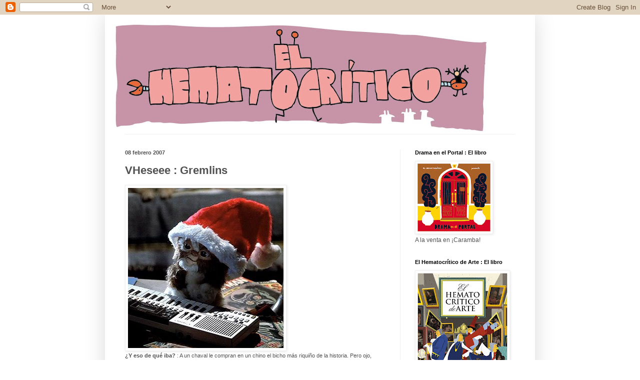

--- FILE ---
content_type: text/html; charset=UTF-8
request_url: http://elhematocritico.blogspot.com/2007/02/vheseee-gremlins.html
body_size: 12385
content:
<!DOCTYPE html>
<html class='v2' dir='ltr' xmlns='http://www.w3.org/1999/xhtml' xmlns:b='http://www.google.com/2005/gml/b' xmlns:data='http://www.google.com/2005/gml/data' xmlns:expr='http://www.google.com/2005/gml/expr'>
<head>
<link href='https://www.blogger.com/static/v1/widgets/335934321-css_bundle_v2.css' rel='stylesheet' type='text/css'/>
<meta content='IE=EmulateIE7' http-equiv='X-UA-Compatible'/>
<meta content='width=1100' name='viewport'/>
<meta content='text/html; charset=UTF-8' http-equiv='Content-Type'/>
<meta content='blogger' name='generator'/>
<link href='http://elhematocritico.blogspot.com/favicon.ico' rel='icon' type='image/x-icon'/>
<link href='http://elhematocritico.blogspot.com/2007/02/vheseee-gremlins.html' rel='canonical'/>
<link rel="alternate" type="application/atom+xml" title="El Hematocrítico - Atom" href="http://elhematocritico.blogspot.com/feeds/posts/default" />
<link rel="alternate" type="application/rss+xml" title="El Hematocrítico - RSS" href="http://elhematocritico.blogspot.com/feeds/posts/default?alt=rss" />
<link rel="service.post" type="application/atom+xml" title="El Hematocrítico - Atom" href="https://www.blogger.com/feeds/29885496/posts/default" />

<link rel="alternate" type="application/atom+xml" title="El Hematocrítico - Atom" href="http://elhematocritico.blogspot.com/feeds/117096609569010323/comments/default" />
<!--Can't find substitution for tag [blog.ieCssRetrofitLinks]-->
<link href='http://photos1.blogger.com/x/blogger/130/3195/320/831337/gremlins.jpg' rel='image_src'/>
<meta content='http://elhematocritico.blogspot.com/2007/02/vheseee-gremlins.html' property='og:url'/>
<meta content='VHeseee : Gremlins' property='og:title'/>
<meta content='¿Y eso de qué iba? : A un chaval le compran en un chino el bicho más riquiño de la historia. Pero ojo, porque tiene normas. No puede mojarlo...' property='og:description'/>
<meta content='https://lh3.googleusercontent.com/blogger_img_proxy/AEn0k_ty-p05mxnlOzFkMm1TfRQxFUMjlLu-HhK9RsyVvoiJz6vaZfBJiFWXaoZFzDRzS8Q9LRmKF5nUhJ36fEgqXhIolnnZGSGiATIsllF5LaJ1Th1ykFUR-mTbk6dsFuGuCXGk2LWpPmNs_g=w1200-h630-p-k-no-nu' property='og:image'/>
<title>El Hematocrítico: VHeseee : Gremlins</title>
<style id='page-skin-1' type='text/css'><!--
/*
-----------------------------------------------
Blogger Template Style
Name:     Simple
Designer: Blogger
URL:      www.blogger.com
----------------------------------------------- */
/* Content
----------------------------------------------- */
body {
font: normal normal 12px Arial, Tahoma, Helvetica, FreeSans, sans-serif;
color: #515151;
background: #ffffff none repeat scroll top left;
padding: 0 40px 40px 40px;
}
html body .region-inner {
min-width: 0;
max-width: 100%;
width: auto;
}
h2 {
font-size: 22px;
}
a:link {
text-decoration:none;
color: #cf2568;
}
a:visited {
text-decoration:none;
color: #909090;
}
a:hover {
text-decoration:underline;
color: #ff407b;
}
.body-fauxcolumn-outer .fauxcolumn-inner {
background: transparent url(http://www.blogblog.com/1kt/simple/body_gradient_tile_light.png) repeat scroll top left;
_background-image: none;
}
.body-fauxcolumn-outer .cap-top {
position: absolute;
z-index: 1;
height: 400px;
width: 100%;
}
.body-fauxcolumn-outer .cap-top .cap-left {
width: 100%;
background: transparent url(http://www.blogblog.com/1kt/simple/gradients_light.png) repeat-x scroll top left;
_background-image: none;
}
.content-outer {
-moz-box-shadow: 0 0 40px rgba(0, 0, 0, .15);
-webkit-box-shadow: 0 0 5px rgba(0, 0, 0, .15);
-goog-ms-box-shadow: 0 0 10px #333333;
box-shadow: 0 0 40px rgba(0, 0, 0, .15);
margin-bottom: 1px;
}
.content-inner {
padding: 10px 10px;
}
.content-inner {
background-color: #ffffff;
}
/* Header
----------------------------------------------- */
.header-outer {
background: transparent none repeat-x scroll 0 -400px;
_background-image: none;
}
.Header h1 {
font: normal normal 60px Arial, Tahoma, Helvetica, FreeSans, sans-serif;
color: #c9397e;
text-shadow: -1px -1px 1px rgba(0, 0, 0, .2);
}
.Header h1 a {
color: #c9397e;
}
.Header .description {
font-size: 140%;
color: #818181;
}
.header-inner .Header .titlewrapper {
padding: 22px 30px;
}
.header-inner .Header .descriptionwrapper {
padding: 0 30px;
}
/* Tabs
----------------------------------------------- */
.tabs-inner .section:first-child {
border-top: 1px solid #f0f0f0;
}
.tabs-inner .section:first-child ul {
margin-top: -1px;
border-top: 1px solid #f0f0f0;
border-left: 0 solid #f0f0f0;
border-right: 0 solid #f0f0f0;
}
.tabs-inner .widget ul {
background: #f7f7f7 url(http://www.blogblog.com/1kt/simple/gradients_light.png) repeat-x scroll 0 -800px;
_background-image: none;
border-bottom: 1px solid #f0f0f0;
margin-top: 0;
margin-left: -30px;
margin-right: -30px;
}
.tabs-inner .widget li a {
display: inline-block;
padding: .6em 1em;
font: normal normal 14px Arial, Tahoma, Helvetica, FreeSans, sans-serif;
color: #9f9f9f;
border-left: 1px solid #ffffff;
border-right: 1px solid #f0f0f0;
}
.tabs-inner .widget li:first-child a {
border-left: none;
}
.tabs-inner .widget li.selected a, .tabs-inner .widget li a:hover {
color: #000000;
background-color: #f0f0f0;
text-decoration: none;
}
/* Columns
----------------------------------------------- */
.main-outer {
border-top: 0 solid #f0f0f0;
}
.fauxcolumn-left-outer .fauxcolumn-inner {
border-right: 1px solid #f0f0f0;
}
.fauxcolumn-right-outer .fauxcolumn-inner {
border-left: 1px solid #f0f0f0;
}
/* Headings
----------------------------------------------- */
div.widget > h2,
div.widget h2.title {
margin: 0 0 1em 0;
font: normal bold 11px Arial, Tahoma, Helvetica, FreeSans, sans-serif;
color: #000000;
}
/* Widgets
----------------------------------------------- */
.widget .zippy {
color: #9f9f9f;
text-shadow: 2px 2px 1px rgba(0, 0, 0, .1);
}
.widget .popular-posts ul {
list-style: none;
}
/* Posts
----------------------------------------------- */
h2.date-header {
font: normal bold 11px Arial, Tahoma, Helvetica, FreeSans, sans-serif;
}
.date-header span {
background-color: transparent;
color: #515151;
padding: inherit;
letter-spacing: inherit;
margin: inherit;
}
.main-inner {
padding-top: 30px;
padding-bottom: 30px;
}
.main-inner .column-center-inner {
padding: 0 15px;
}
.main-inner .column-center-inner .section {
margin: 0 15px;
}
.post {
margin: 0 0 25px 0;
}
h3.post-title, .comments h4 {
font: normal bold 22px Arial, Tahoma, Helvetica, FreeSans, sans-serif;
margin: .75em 0 0;
}
.post-body {
font-size: 110%;
line-height: 1.4;
position: relative;
}
.post-body img, .post-body .tr-caption-container, .Profile img, .Image img,
.BlogList .item-thumbnail img {
padding: 2px;
background: #ffffff;
border: 1px solid #f0f0f0;
-moz-box-shadow: 1px 1px 5px rgba(0, 0, 0, .1);
-webkit-box-shadow: 1px 1px 5px rgba(0, 0, 0, .1);
box-shadow: 1px 1px 5px rgba(0, 0, 0, .1);
}
.post-body img, .post-body .tr-caption-container {
padding: 5px;
}
.post-body .tr-caption-container {
color: #515151;
}
.post-body .tr-caption-container img {
padding: 0;
background: transparent;
border: none;
-moz-box-shadow: 0 0 0 rgba(0, 0, 0, .1);
-webkit-box-shadow: 0 0 0 rgba(0, 0, 0, .1);
box-shadow: 0 0 0 rgba(0, 0, 0, .1);
}
.post-header {
margin: 0 0 1.5em;
line-height: 1.6;
font-size: 90%;
}
.post-footer {
margin: 20px -2px 0;
padding: 5px 10px;
color: #737373;
background-color: #fbfbfb;
border-bottom: 1px solid #f0f0f0;
line-height: 1.6;
font-size: 90%;
}
#comments .comment-author {
padding-top: 1.5em;
border-top: 1px solid #f0f0f0;
background-position: 0 1.5em;
}
#comments .comment-author:first-child {
padding-top: 0;
border-top: none;
}
.avatar-image-container {
margin: .2em 0 0;
}
#comments .avatar-image-container img {
border: 1px solid #f0f0f0;
}
/* Comments
----------------------------------------------- */
.comments .comments-content .icon.blog-author {
background-repeat: no-repeat;
background-image: url([data-uri]);
}
.comments .comments-content .loadmore a {
border-top: 1px solid #9f9f9f;
border-bottom: 1px solid #9f9f9f;
}
.comments .comment-thread.inline-thread {
background-color: #fbfbfb;
}
.comments .continue {
border-top: 2px solid #9f9f9f;
}
/* Accents
---------------------------------------------- */
.section-columns td.columns-cell {
border-left: 1px solid #f0f0f0;
}
.blog-pager {
background: transparent none no-repeat scroll top center;
}
.blog-pager-older-link, .home-link,
.blog-pager-newer-link {
background-color: #ffffff;
padding: 5px;
}
.footer-outer {
border-top: 0 dashed #bbbbbb;
}
/* Mobile
----------------------------------------------- */
body.mobile  {
background-size: auto;
}
.mobile .body-fauxcolumn-outer {
background: transparent none repeat scroll top left;
}
.mobile .body-fauxcolumn-outer .cap-top {
background-size: 100% auto;
}
.mobile .content-outer {
-webkit-box-shadow: 0 0 3px rgba(0, 0, 0, .15);
box-shadow: 0 0 3px rgba(0, 0, 0, .15);
}
.mobile .tabs-inner .widget ul {
margin-left: 0;
margin-right: 0;
}
.mobile .post {
margin: 0;
}
.mobile .main-inner .column-center-inner .section {
margin: 0;
}
.mobile .date-header span {
padding: 0.1em 10px;
margin: 0 -10px;
}
.mobile h3.post-title {
margin: 0;
}
.mobile .blog-pager {
background: transparent none no-repeat scroll top center;
}
.mobile .footer-outer {
border-top: none;
}
.mobile .main-inner, .mobile .footer-inner {
background-color: #ffffff;
}
.mobile-index-contents {
color: #515151;
}
.mobile-link-button {
background-color: #cf2568;
}
.mobile-link-button a:link, .mobile-link-button a:visited {
color: #ffffff;
}
.mobile .tabs-inner .section:first-child {
border-top: none;
}
.mobile .tabs-inner .PageList .widget-content {
background-color: #f0f0f0;
color: #000000;
border-top: 1px solid #f0f0f0;
border-bottom: 1px solid #f0f0f0;
}
.mobile .tabs-inner .PageList .widget-content .pagelist-arrow {
border-left: 1px solid #f0f0f0;
}

--></style>
<style id='template-skin-1' type='text/css'><!--
body {
min-width: 860px;
}
.content-outer, .content-fauxcolumn-outer, .region-inner {
min-width: 860px;
max-width: 860px;
_width: 860px;
}
.main-inner .columns {
padding-left: 0px;
padding-right: 260px;
}
.main-inner .fauxcolumn-center-outer {
left: 0px;
right: 260px;
/* IE6 does not respect left and right together */
_width: expression(this.parentNode.offsetWidth -
parseInt("0px") -
parseInt("260px") + 'px');
}
.main-inner .fauxcolumn-left-outer {
width: 0px;
}
.main-inner .fauxcolumn-right-outer {
width: 260px;
}
.main-inner .column-left-outer {
width: 0px;
right: 100%;
margin-left: -0px;
}
.main-inner .column-right-outer {
width: 260px;
margin-right: -260px;
}
#layout {
min-width: 0;
}
#layout .content-outer {
min-width: 0;
width: 800px;
}
#layout .region-inner {
min-width: 0;
width: auto;
}
--></style>
<link href='https://www.blogger.com/dyn-css/authorization.css?targetBlogID=29885496&amp;zx=ff354171-31da-47c5-93f2-b97bfd9b8ca7' media='none' onload='if(media!=&#39;all&#39;)media=&#39;all&#39;' rel='stylesheet'/><noscript><link href='https://www.blogger.com/dyn-css/authorization.css?targetBlogID=29885496&amp;zx=ff354171-31da-47c5-93f2-b97bfd9b8ca7' rel='stylesheet'/></noscript>
<meta name='google-adsense-platform-account' content='ca-host-pub-1556223355139109'/>
<meta name='google-adsense-platform-domain' content='blogspot.com'/>

</head>
<body class='loading variant-pale'>
<div class='navbar section' id='navbar'><div class='widget Navbar' data-version='1' id='Navbar1'><script type="text/javascript">
    function setAttributeOnload(object, attribute, val) {
      if(window.addEventListener) {
        window.addEventListener('load',
          function(){ object[attribute] = val; }, false);
      } else {
        window.attachEvent('onload', function(){ object[attribute] = val; });
      }
    }
  </script>
<div id="navbar-iframe-container"></div>
<script type="text/javascript" src="https://apis.google.com/js/platform.js"></script>
<script type="text/javascript">
      gapi.load("gapi.iframes:gapi.iframes.style.bubble", function() {
        if (gapi.iframes && gapi.iframes.getContext) {
          gapi.iframes.getContext().openChild({
              url: 'https://www.blogger.com/navbar/29885496?po\x3d117096609569010323\x26origin\x3dhttp://elhematocritico.blogspot.com',
              where: document.getElementById("navbar-iframe-container"),
              id: "navbar-iframe"
          });
        }
      });
    </script><script type="text/javascript">
(function() {
var script = document.createElement('script');
script.type = 'text/javascript';
script.src = '//pagead2.googlesyndication.com/pagead/js/google_top_exp.js';
var head = document.getElementsByTagName('head')[0];
if (head) {
head.appendChild(script);
}})();
</script>
</div></div>
<div class='body-fauxcolumns'>
<div class='fauxcolumn-outer body-fauxcolumn-outer'>
<div class='cap-top'>
<div class='cap-left'></div>
<div class='cap-right'></div>
</div>
<div class='fauxborder-left'>
<div class='fauxborder-right'></div>
<div class='fauxcolumn-inner'>
</div>
</div>
<div class='cap-bottom'>
<div class='cap-left'></div>
<div class='cap-right'></div>
</div>
</div>
</div>
<div class='content'>
<div class='content-fauxcolumns'>
<div class='fauxcolumn-outer content-fauxcolumn-outer'>
<div class='cap-top'>
<div class='cap-left'></div>
<div class='cap-right'></div>
</div>
<div class='fauxborder-left'>
<div class='fauxborder-right'></div>
<div class='fauxcolumn-inner'>
</div>
</div>
<div class='cap-bottom'>
<div class='cap-left'></div>
<div class='cap-right'></div>
</div>
</div>
</div>
<div class='content-outer'>
<div class='content-cap-top cap-top'>
<div class='cap-left'></div>
<div class='cap-right'></div>
</div>
<div class='fauxborder-left content-fauxborder-left'>
<div class='fauxborder-right content-fauxborder-right'></div>
<div class='content-inner'>
<header>
<div class='header-outer'>
<div class='header-cap-top cap-top'>
<div class='cap-left'></div>
<div class='cap-right'></div>
</div>
<div class='fauxborder-left header-fauxborder-left'>
<div class='fauxborder-right header-fauxborder-right'></div>
<div class='region-inner header-inner'>
<div class='header section' id='header'><div class='widget Header' data-version='1' id='Header1'>
<div id='header-inner'>
<a href='http://elhematocritico.blogspot.com/' style='display: block'>
<img alt='El Hematocrítico' height='228px; ' id='Header1_headerimg' src='https://blogger.googleusercontent.com/img/b/R29vZ2xl/AVvXsEhnOKNBJmXGkjRX_AlaG8HxTOxrHvrLPbntCuXSjrWDmKULRjSSLZsr6Gx-tCRaWPL-fie3Lar07kAUfxOVxglIceV4365nR7hinyeanCy63TxOk5gzYZo8loqC0HAIp2KfgUX6XA/s760/Ro_tulo+Hemato%25281%2529.jpg' style='display: block' width='760px; '/>
</a>
</div>
</div></div>
</div>
</div>
<div class='header-cap-bottom cap-bottom'>
<div class='cap-left'></div>
<div class='cap-right'></div>
</div>
</div>
</header>
<div class='tabs-outer'>
<div class='tabs-cap-top cap-top'>
<div class='cap-left'></div>
<div class='cap-right'></div>
</div>
<div class='fauxborder-left tabs-fauxborder-left'>
<div class='fauxborder-right tabs-fauxborder-right'></div>
<div class='region-inner tabs-inner'>
<div class='tabs no-items section' id='crosscol'></div>
<div class='tabs no-items section' id='crosscol-overflow'></div>
</div>
</div>
<div class='tabs-cap-bottom cap-bottom'>
<div class='cap-left'></div>
<div class='cap-right'></div>
</div>
</div>
<div class='main-outer'>
<div class='main-cap-top cap-top'>
<div class='cap-left'></div>
<div class='cap-right'></div>
</div>
<div class='fauxborder-left main-fauxborder-left'>
<div class='fauxborder-right main-fauxborder-right'></div>
<div class='region-inner main-inner'>
<div class='columns fauxcolumns'>
<div class='fauxcolumn-outer fauxcolumn-center-outer'>
<div class='cap-top'>
<div class='cap-left'></div>
<div class='cap-right'></div>
</div>
<div class='fauxborder-left'>
<div class='fauxborder-right'></div>
<div class='fauxcolumn-inner'>
</div>
</div>
<div class='cap-bottom'>
<div class='cap-left'></div>
<div class='cap-right'></div>
</div>
</div>
<div class='fauxcolumn-outer fauxcolumn-left-outer'>
<div class='cap-top'>
<div class='cap-left'></div>
<div class='cap-right'></div>
</div>
<div class='fauxborder-left'>
<div class='fauxborder-right'></div>
<div class='fauxcolumn-inner'>
</div>
</div>
<div class='cap-bottom'>
<div class='cap-left'></div>
<div class='cap-right'></div>
</div>
</div>
<div class='fauxcolumn-outer fauxcolumn-right-outer'>
<div class='cap-top'>
<div class='cap-left'></div>
<div class='cap-right'></div>
</div>
<div class='fauxborder-left'>
<div class='fauxborder-right'></div>
<div class='fauxcolumn-inner'>
</div>
</div>
<div class='cap-bottom'>
<div class='cap-left'></div>
<div class='cap-right'></div>
</div>
</div>
<!-- corrects IE6 width calculation -->
<div class='columns-inner'>
<div class='column-center-outer'>
<div class='column-center-inner'>
<div class='main section' id='main'><div class='widget Blog' data-version='1' id='Blog1'>
<div class='blog-posts hfeed'>

          <div class="date-outer">
        
<h2 class='date-header'><span>08 febrero 2007</span></h2>

          <div class="date-posts">
        
<div class='post-outer'>
<div class='post hentry'>
<a name='117096609569010323'></a>
<h3 class='post-title entry-title'>
VHeseee : Gremlins
</h3>
<div class='post-header'>
<div class='post-header-line-1'></div>
</div>
<div class='post-body entry-content' id='post-body-117096609569010323'>
<a href="http://photos1.blogger.com/x/blogger/130/3195/640/985100/gremlins.jpg"><img alt="" border="0" src="http://photos1.blogger.com/x/blogger/130/3195/320/831337/gremlins.jpg" style="DISPLAY: block; CURSOR: hand; TEXT-ALIGN: center" /></a><span style="font-size:85%;"><strong>&#191;Y eso de qué iba? </strong>: A un chaval le compran en un chino el bicho más riquiño de la historia. Pero ojo, porque tiene normas. No puede mojarlo, darle de comer después de la medianoche ni dejar que le de la luz del día. Bueno, pues adivinad LAS TRES PUTAS PRIMERAS COSAS QUE LE HACE AL BICHO.Consecuencia : el animalito molón se convierte en cientos de pequeños hijos de p*ta con unas ganas de happening bestiales y revolucionan el pueblo.Di tú que no os lo avisaron.<br /><strong>Evidencias de ochenterismo :</strong> Ver foto<br /><strong>Grandes momentos fliperos : </strong>Gremlins en el cine, en la cocina (en el micro) , en la calle, en las casas, el de la motosierra...El prota era muy inolvidable, pero por encima de todo la brutal revelación de la chica sobre cómo había muerto su padre. Quien lo vió no la olvida.<br /><strong>Secuelas : </strong>Una rara avis, porque la secuela igual hasta es mejor. En una ciudad, con Gremlins mutados y más cachondeo. La bomba. Gremlin eléctrico, gremlin volador, gremlin que habla, gremlin travesti, gremlin...&#161;VEGETAL!. Pero lo mejor estaba por llegar. Los cracks de la hora chanante se curraron una <a href="http://youtube.com/watch?v=Z6uj4EMZFjc">costumbrista tercera parte</a>, hilarante hilarante.<br /><strong>Influencias : </strong>Ghoulies, Critters...venga bichos ochenteros, venga.<br /><strong>&#191; Y eso se puede ver ahora? : </strong>Eso es una maravilla de película.<br /></span>
<div style='clear: both;'></div>
</div>
<div class='post-footer'>
<div class='post-footer-line post-footer-line-1'><span class='post-author vcard'>
Publicado por
<span class='fn'>Hematocrítico</span>
</span>
<span class='post-timestamp'>
en
<a class='timestamp-link' href='http://elhematocritico.blogspot.com/2007/02/vheseee-gremlins.html' rel='bookmark' title='permanent link'><abbr class='published' title='2007-02-08T21:13:00+01:00'>9:13 p.&#8239;m.</abbr></a>
</span>
<span class='post-comment-link'>
</span>
<span class='post-icons'>
<span class='item-action'>
<a href='https://www.blogger.com/email-post/29885496/117096609569010323' title='Enviar entrada por correo electrónico'>
<img alt='' class='icon-action' height='13' src='http://img1.blogblog.com/img/icon18_email.gif' width='18'/>
</a>
</span>
<span class='item-control blog-admin pid-2029700466'>
<a href='https://www.blogger.com/post-edit.g?blogID=29885496&postID=117096609569010323&from=pencil' title='Editar entrada'>
<img alt='' class='icon-action' height='18' src='https://resources.blogblog.com/img/icon18_edit_allbkg.gif' width='18'/>
</a>
</span>
</span>
<div class='post-share-buttons goog-inline-block'>
<a class='goog-inline-block share-button sb-email' href='https://www.blogger.com/share-post.g?blogID=29885496&postID=117096609569010323&target=email' target='_blank' title='Enviar por correo electrónico'><span class='share-button-link-text'>Enviar por correo electrónico</span></a><a class='goog-inline-block share-button sb-blog' href='https://www.blogger.com/share-post.g?blogID=29885496&postID=117096609569010323&target=blog' onclick='window.open(this.href, "_blank", "height=270,width=475"); return false;' target='_blank' title='Escribe un blog'><span class='share-button-link-text'>Escribe un blog</span></a><a class='goog-inline-block share-button sb-twitter' href='https://www.blogger.com/share-post.g?blogID=29885496&postID=117096609569010323&target=twitter' target='_blank' title='Compartir en X'><span class='share-button-link-text'>Compartir en X</span></a><a class='goog-inline-block share-button sb-facebook' href='https://www.blogger.com/share-post.g?blogID=29885496&postID=117096609569010323&target=facebook' onclick='window.open(this.href, "_blank", "height=430,width=640"); return false;' target='_blank' title='Compartir con Facebook'><span class='share-button-link-text'>Compartir con Facebook</span></a><a class='goog-inline-block share-button sb-pinterest' href='https://www.blogger.com/share-post.g?blogID=29885496&postID=117096609569010323&target=pinterest' target='_blank' title='Compartir en Pinterest'><span class='share-button-link-text'>Compartir en Pinterest</span></a>
</div>
</div>
<div class='post-footer-line post-footer-line-2'></div>
<div class='post-footer-line post-footer-line-3'><span class='post-location'>
</span>
</div>
</div>
</div>
<div class='comments' id='comments'>
<a name='comments'></a>
<h4>5 comentarios:</h4>
<div id='Blog1_comments-block-wrapper'>
<dl class='avatar-comment-indent' id='comments-block'>
<dt class='comment-author ' id='c117097150630191163'>
<a name='c117097150630191163'></a>
<div class="avatar-image-container avatar-stock"><span dir="ltr"><img src="//resources.blogblog.com/img/blank.gif" width="35" height="35" alt="" title="An&oacute;nimo">

</span></div>
Anónimo
dijo...
</dt>
<dd class='comment-body' id='Blog1_cmt-117097150630191163'>
<p>
Eseeeee Pic. Mojar un koala para que se ponga a parir como una zarigüeya es digno del mayor flipero ochentero. Buenisssssima.<BR/><BR/>Y yo si prefiero la dos, porque cambia el suspense por la irrisión. Y porque Gizmo se disfraza de Rimbaud, claro. Y hablando de todo un poco, te recuerdo que la trilogy de Rambo es purito ochentas, cuate.
</p>
</dd>
<dd class='comment-footer'>
<span class='comment-timestamp'>
<a href='http://elhematocritico.blogspot.com/2007/02/vheseee-gremlins.html?showComment=1170971460000#c117097150630191163' title='comment permalink'>
10:51 p.&#8239;m.
</a>
<span class='item-control blog-admin pid-1427467223'>
<a class='comment-delete' href='https://www.blogger.com/comment/delete/29885496/117097150630191163' title='Eliminar comentario'>
<img src='https://resources.blogblog.com/img/icon_delete13.gif'/>
</a>
</span>
</span>
</dd>
<dt class='comment-author ' id='c117101113115512037'>
<a name='c117101113115512037'></a>
<div class="avatar-image-container avatar-stock"><span dir="ltr"><img src="//resources.blogblog.com/img/blank.gif" width="35" height="35" alt="" title="An&oacute;nimo">

</span></div>
Anónimo
dijo...
</dt>
<dd class='comment-body' id='Blog1_cmt-117101113115512037'>
<p>
Grandísima peli que siempre me dejó varias dudas, si no pueden comer despues de media noche &#191; a partir de que hora pueden volver a comer? y la otra es dende me puedo comprar un mogwai de esos son tan riquiños
</p>
</dd>
<dd class='comment-footer'>
<span class='comment-timestamp'>
<a href='http://elhematocritico.blogspot.com/2007/02/vheseee-gremlins.html?showComment=1171011120000#c117101113115512037' title='comment permalink'>
9:52 a.&#8239;m.
</a>
<span class='item-control blog-admin pid-1427467223'>
<a class='comment-delete' href='https://www.blogger.com/comment/delete/29885496/117101113115512037' title='Eliminar comentario'>
<img src='https://resources.blogblog.com/img/icon_delete13.gif'/>
</a>
</span>
</span>
</dd>
<dt class='comment-author ' id='c117101341420570368'>
<a name='c117101341420570368'></a>
<div class="avatar-image-container avatar-stock"><span dir="ltr"><img src="//resources.blogblog.com/img/blank.gif" width="35" height="35" alt="" title="An&oacute;nimo">

</span></div>
Anónimo
dijo...
</dt>
<dd class='comment-body' id='Blog1_cmt-117101341420570368'>
<p>
- "Guizmo, caca!"<BR/>Que gran película-protesta sobre la intolerancia de los juerguistas....esos animalejos fueron los creadores del botellón sin duda.<BR/>&#191;Para cuándo la tercera?????
</p>
</dd>
<dd class='comment-footer'>
<span class='comment-timestamp'>
<a href='http://elhematocritico.blogspot.com/2007/02/vheseee-gremlins.html?showComment=1171013400000#c117101341420570368' title='comment permalink'>
10:30 a.&#8239;m.
</a>
<span class='item-control blog-admin pid-1427467223'>
<a class='comment-delete' href='https://www.blogger.com/comment/delete/29885496/117101341420570368' title='Eliminar comentario'>
<img src='https://resources.blogblog.com/img/icon_delete13.gif'/>
</a>
</span>
</span>
</dd>
<dt class='comment-author blog-author' id='c117101380412005797'>
<a name='c117101380412005797'></a>
<div class="avatar-image-container vcard"><span dir="ltr"><a href="https://www.blogger.com/profile/05946908329695993124" target="" rel="nofollow" onclick="" class="avatar-hovercard" id="av-117101380412005797-05946908329695993124"><img src="https://resources.blogblog.com/img/blank.gif" width="35" height="35" class="delayLoad" style="display: none;" longdesc="//blogger.googleusercontent.com/img/b/R29vZ2xl/AVvXsEg8U38FTAqCXlkGXnXQG-4s8Jd3M62KSrMGXOb_ccRsFIN5ChyZROaa1b7kHn-Zww4nYFoIvFDVqeBQWlqWFDX5fog9HdlC_CCDgcocHYT7GtK8oBYZr81bVRX7QIS9iQ/s45-c/hemato.jpg" alt="" title="Hematocr&iacute;tico">

<noscript><img src="//blogger.googleusercontent.com/img/b/R29vZ2xl/AVvXsEg8U38FTAqCXlkGXnXQG-4s8Jd3M62KSrMGXOb_ccRsFIN5ChyZROaa1b7kHn-Zww4nYFoIvFDVqeBQWlqWFDX5fog9HdlC_CCDgcocHYT7GtK8oBYZr81bVRX7QIS9iQ/s45-c/hemato.jpg" width="35" height="35" class="photo" alt=""></noscript></a></span></div>
<a href='https://www.blogger.com/profile/05946908329695993124' rel='nofollow'>Hematocrítico</a>
dijo...
</dt>
<dd class='comment-body' id='Blog1_cmt-117101380412005797'>
<p>
La tercera ya existe, sigue el link
</p>
</dd>
<dd class='comment-footer'>
<span class='comment-timestamp'>
<a href='http://elhematocritico.blogspot.com/2007/02/vheseee-gremlins.html?showComment=1171013760000#c117101380412005797' title='comment permalink'>
10:36 a.&#8239;m.
</a>
<span class='item-control blog-admin pid-2029700466'>
<a class='comment-delete' href='https://www.blogger.com/comment/delete/29885496/117101380412005797' title='Eliminar comentario'>
<img src='https://resources.blogblog.com/img/icon_delete13.gif'/>
</a>
</span>
</span>
</dd>
<dt class='comment-author ' id='c117101872271246624'>
<a name='c117101872271246624'></a>
<div class="avatar-image-container avatar-stock"><span dir="ltr"><img src="//resources.blogblog.com/img/blank.gif" width="35" height="35" alt="" title="An&oacute;nimo">

</span></div>
Anónimo
dijo...
</dt>
<dd class='comment-body' id='Blog1_cmt-117101872271246624'>
<p>
Ya, ya la ví, quería decir una cuarta parte retomando la acción y la comercialidad...como sociodrama, esta tercera me ha gustado, sobre todo el pelucón del rizos :D (debería llamarse, la hora ochentanante)
</p>
</dd>
<dd class='comment-footer'>
<span class='comment-timestamp'>
<a href='http://elhematocritico.blogspot.com/2007/02/vheseee-gremlins.html?showComment=1171018680000#c117101872271246624' title='comment permalink'>
11:58 a.&#8239;m.
</a>
<span class='item-control blog-admin pid-1427467223'>
<a class='comment-delete' href='https://www.blogger.com/comment/delete/29885496/117101872271246624' title='Eliminar comentario'>
<img src='https://resources.blogblog.com/img/icon_delete13.gif'/>
</a>
</span>
</span>
</dd>
</dl>
</div>
<p class='comment-footer'>
<a href='https://www.blogger.com/comment/fullpage/post/29885496/117096609569010323' onclick=''>Publicar un comentario</a>
</p>
</div>
</div>

        </div></div>
      
</div>
<div class='blog-pager' id='blog-pager'>
<span id='blog-pager-newer-link'>
<a class='blog-pager-newer-link' href='http://elhematocritico.blogspot.com/2007/02/vheseee-arma-letal.html' id='Blog1_blog-pager-newer-link' title='Entrada más reciente'>Entrada más reciente</a>
</span>
<span id='blog-pager-older-link'>
<a class='blog-pager-older-link' href='http://elhematocritico.blogspot.com/2007/02/vheseee-commando.html' id='Blog1_blog-pager-older-link' title='Entrada antigua'>Entrada antigua</a>
</span>
<a class='home-link' href='http://elhematocritico.blogspot.com/'>Inicio</a>
</div>
<div class='clear'></div>
<div class='post-feeds'>
<div class='feed-links'>
Suscribirse a:
<a class='feed-link' href='http://elhematocritico.blogspot.com/feeds/117096609569010323/comments/default' target='_blank' type='application/atom+xml'>Enviar comentarios (Atom)</a>
</div>
</div>
</div></div>
</div>
</div>
<div class='column-left-outer'>
<div class='column-left-inner'>
<aside>
</aside>
</div>
</div>
<div class='column-right-outer'>
<div class='column-right-inner'>
<aside>
<div class='sidebar section' id='sidebar-right-1'><div class='widget Image' data-version='1' id='Image1'>
<h2>Drama en el Portal : El libro</h2>
<div class='widget-content'>
<a href='http://carambacomics.com/catalogo/tebeos/drama-en-el-portal/'>
<img alt='Drama en el Portal : El libro' height='140' id='Image1_img' src='https://blogger.googleusercontent.com/img/b/R29vZ2xl/AVvXsEgQ2hRkLqd9nURuq92bvPpe1Ms56SC1VglA7GGGd7E9edxDHulo9gwn4txhplc4G1YrqdcpcgL0iWn6FyMBr5HVDdavMr4-J7sLkEJTGUlpJl7WWimt1oNMq8NjYWCzlUFCR_VJ/s150/163drama.jpg' width='150'/>
</a>
<br/>
<span class='caption'>A la venta en &#161;Caramba!</span>
</div>
<div class='clear'></div>
</div><div class='widget Image' data-version='1' id='Image2'>
<h2>El Hematocrítico de Arte : El libro</h2>
<div class='widget-content'>
<a href='http://carambacomics.com/catalogo/tebeos/el-hematocritico-de-arte/'>
<img alt='El Hematocrítico de Arte : El libro' height='250' id='Image2_img' src='https://blogger.googleusercontent.com/img/b/R29vZ2xl/AVvXsEj_4YAsLnZHFE3yTxDzIKRugfGf9dCuvgzqpRKggI2q9Jn2NjwTEQLHNhHao2Q64BTY60E9TObvqTFqYeFvBCrg6Uj5vD8A84ZOHvu12KcThSnnHatlOzJT8-Qs3sx9xRoScEag/s250/2465.jpg' width='184'/>
</a>
<br/>
<span class='caption'>A la venta en &#161;Caramba!</span>
</div>
<div class='clear'></div>
</div><div class='widget LinkList' data-version='1' id='LinkList2'>
<h2>&#161;Quiero más Hemato!</h2>
<div class='widget-content'>
<ul>
<li><a href='http://twitter.com/hematocritico'>Seguidme en Twitter</a></li>
<li><a href='http://www.facebook.com/#!/pages/El-Hematocr%C3%ADtico/59104242826'>Seguidme en Facebook</a></li>
<li><a href='http://www.linkedin.com/in/hemato'>Estoy en Linkedin</a></li>
<li><a href='http://hematocritico.tumblr.com/'>El Hematocrítico de Arte</a></li>
<li><a href='http://cinemania.es/blogs/13/el-hematocritico-de-cine'>El Hematocrítico de Cine</a></li>
<li><a href='http://dramaenelportal.tumblr.com/'>&#161;DRAMA en el portal!</a></li>
<li><a href='http://loshermanospodcast.wordpress.com/'>Los Hermanos Podcast</a></li>
<li><a href='http://tobycontinuedcomic.tumblr.com/'>Toby Continued</a></li>
<li><a href='http://pequenoldn.librodenotas.com/profesorburro/'>El Profesor Burro</a></li>
</ul>
<div class='clear'></div>
</div>
</div><div class='widget LinkList' data-version='1' id='LinkList1'>
<h2>Vínculos muy fuertes</h2>
<div class='widget-content'>
<ul>
<li><a href='http://blog.adlo.es/'>ADLO</a></li>
<li><a href='http://albertovazquez.net/'>Alberto Vázquez</a></li>
<li><a href='http://misegagropilas.blogspot.com/'>Coco's Misegagropilas</a></li>
<li><a href='http://falloauditivo.podomatic.com/'>DJ Cake : Fallo Auditivo</a></li>
<li><a href='http://drzito.wordpress.com/'>Dr. Zito</a></li>
<li><a href='http://absencito.blogspot.com/'>El Blog Ausente</a></li>
<li><a href='http://emperador-de-los-helados.blogs.fotogramas.es/'>El Emperador de los Helados</a></li>
<li><a href='http://http//www.focoblog.com'>El Focoblog</a></li>
<li><a href='http://www.focoblog.com/focoforo/'>El Focoforo</a></li>
<li><a href='http://jcostellomusicaycine.blogspot.com/'>J Costello</a></li>
<li><a href='http://whatthefuckif.wordpress.com/'>Libertino's What the Fuck If</a></li>
<li><a href='http://www.librodenotas.com/'>Libro de Notas</a></li>
<li><a href='http://lolalorente.com/'>Lola Lorente</a></li>
<li><a href='http://www.mivieja.es/'>Mi vieja</a></li>
<li><a href='http://shaula-land.blogspot.com/'>Miguel Senior's Shaula-Land</a></li>
<li><a href='http://www.minchinela.com/cont/'>Minchinela</a></li>
<li><a href='http://noenportland.blogspot.com/'>Paolo 2000's Not in Portland</a></li>
<li><a href='http://pequenoldn.librodenotas.com/'>Pequeño Libro de Notas</a></li>
<li><a href='http://perdiendomiejem.blogspot.com/'>Perdiendo mi eje</a></li>
</ul>
<div class='clear'></div>
</div>
</div><div class='widget BlogArchive' data-version='1' id='BlogArchive1'>
<h2>&#191;Que yo dije qué?</h2>
<div class='widget-content'>
<div id='ArchiveList'>
<div id='BlogArchive1_ArchiveList'>
<select id='BlogArchive1_ArchiveMenu'>
<option value=''>&#191;Que yo dije qué?</option>
<option value='http://elhematocritico.blogspot.com/2015/05/'>mayo 2015 (1)</option>
<option value='http://elhematocritico.blogspot.com/2014/12/'>diciembre 2014 (1)</option>
<option value='http://elhematocritico.blogspot.com/2014/08/'>agosto 2014 (1)</option>
<option value='http://elhematocritico.blogspot.com/2014/01/'>enero 2014 (2)</option>
<option value='http://elhematocritico.blogspot.com/2013/12/'>diciembre 2013 (2)</option>
<option value='http://elhematocritico.blogspot.com/2013/11/'>noviembre 2013 (1)</option>
<option value='http://elhematocritico.blogspot.com/2013/10/'>octubre 2013 (3)</option>
<option value='http://elhematocritico.blogspot.com/2013/09/'>septiembre 2013 (8)</option>
<option value='http://elhematocritico.blogspot.com/2013/08/'>agosto 2013 (8)</option>
<option value='http://elhematocritico.blogspot.com/2013/07/'>julio 2013 (3)</option>
<option value='http://elhematocritico.blogspot.com/2013/06/'>junio 2013 (10)</option>
<option value='http://elhematocritico.blogspot.com/2013/05/'>mayo 2013 (9)</option>
<option value='http://elhematocritico.blogspot.com/2013/04/'>abril 2013 (10)</option>
<option value='http://elhematocritico.blogspot.com/2013/03/'>marzo 2013 (8)</option>
<option value='http://elhematocritico.blogspot.com/2013/02/'>febrero 2013 (30)</option>
<option value='http://elhematocritico.blogspot.com/2013/01/'>enero 2013 (15)</option>
<option value='http://elhematocritico.blogspot.com/2012/12/'>diciembre 2012 (12)</option>
<option value='http://elhematocritico.blogspot.com/2012/11/'>noviembre 2012 (18)</option>
<option value='http://elhematocritico.blogspot.com/2012/10/'>octubre 2012 (18)</option>
<option value='http://elhematocritico.blogspot.com/2012/09/'>septiembre 2012 (14)</option>
<option value='http://elhematocritico.blogspot.com/2012/08/'>agosto 2012 (11)</option>
<option value='http://elhematocritico.blogspot.com/2012/07/'>julio 2012 (23)</option>
<option value='http://elhematocritico.blogspot.com/2012/06/'>junio 2012 (19)</option>
<option value='http://elhematocritico.blogspot.com/2012/05/'>mayo 2012 (18)</option>
<option value='http://elhematocritico.blogspot.com/2012/04/'>abril 2012 (15)</option>
<option value='http://elhematocritico.blogspot.com/2012/03/'>marzo 2012 (19)</option>
<option value='http://elhematocritico.blogspot.com/2012/02/'>febrero 2012 (19)</option>
<option value='http://elhematocritico.blogspot.com/2012/01/'>enero 2012 (21)</option>
<option value='http://elhematocritico.blogspot.com/2011/12/'>diciembre 2011 (20)</option>
<option value='http://elhematocritico.blogspot.com/2011/11/'>noviembre 2011 (21)</option>
<option value='http://elhematocritico.blogspot.com/2011/10/'>octubre 2011 (19)</option>
<option value='http://elhematocritico.blogspot.com/2011/09/'>septiembre 2011 (23)</option>
<option value='http://elhematocritico.blogspot.com/2011/08/'>agosto 2011 (23)</option>
<option value='http://elhematocritico.blogspot.com/2011/07/'>julio 2011 (21)</option>
<option value='http://elhematocritico.blogspot.com/2011/06/'>junio 2011 (23)</option>
<option value='http://elhematocritico.blogspot.com/2011/05/'>mayo 2011 (20)</option>
<option value='http://elhematocritico.blogspot.com/2011/04/'>abril 2011 (17)</option>
<option value='http://elhematocritico.blogspot.com/2011/03/'>marzo 2011 (22)</option>
<option value='http://elhematocritico.blogspot.com/2011/02/'>febrero 2011 (21)</option>
<option value='http://elhematocritico.blogspot.com/2011/01/'>enero 2011 (20)</option>
<option value='http://elhematocritico.blogspot.com/2010/12/'>diciembre 2010 (23)</option>
<option value='http://elhematocritico.blogspot.com/2010/11/'>noviembre 2010 (22)</option>
<option value='http://elhematocritico.blogspot.com/2010/10/'>octubre 2010 (21)</option>
<option value='http://elhematocritico.blogspot.com/2010/09/'>septiembre 2010 (22)</option>
<option value='http://elhematocritico.blogspot.com/2010/08/'>agosto 2010 (18)</option>
<option value='http://elhematocritico.blogspot.com/2010/07/'>julio 2010 (24)</option>
<option value='http://elhematocritico.blogspot.com/2010/06/'>junio 2010 (22)</option>
<option value='http://elhematocritico.blogspot.com/2010/05/'>mayo 2010 (20)</option>
<option value='http://elhematocritico.blogspot.com/2010/04/'>abril 2010 (22)</option>
<option value='http://elhematocritico.blogspot.com/2010/03/'>marzo 2010 (22)</option>
<option value='http://elhematocritico.blogspot.com/2010/02/'>febrero 2010 (20)</option>
<option value='http://elhematocritico.blogspot.com/2010/01/'>enero 2010 (22)</option>
<option value='http://elhematocritico.blogspot.com/2009/12/'>diciembre 2009 (22)</option>
<option value='http://elhematocritico.blogspot.com/2009/11/'>noviembre 2009 (22)</option>
<option value='http://elhematocritico.blogspot.com/2009/10/'>octubre 2009 (24)</option>
<option value='http://elhematocritico.blogspot.com/2009/09/'>septiembre 2009 (22)</option>
<option value='http://elhematocritico.blogspot.com/2009/08/'>agosto 2009 (23)</option>
<option value='http://elhematocritico.blogspot.com/2009/07/'>julio 2009 (13)</option>
<option value='http://elhematocritico.blogspot.com/2009/06/'>junio 2009 (21)</option>
<option value='http://elhematocritico.blogspot.com/2009/05/'>mayo 2009 (21)</option>
<option value='http://elhematocritico.blogspot.com/2009/04/'>abril 2009 (21)</option>
<option value='http://elhematocritico.blogspot.com/2009/03/'>marzo 2009 (22)</option>
<option value='http://elhematocritico.blogspot.com/2009/02/'>febrero 2009 (22)</option>
<option value='http://elhematocritico.blogspot.com/2009/01/'>enero 2009 (27)</option>
<option value='http://elhematocritico.blogspot.com/2008/12/'>diciembre 2008 (21)</option>
<option value='http://elhematocritico.blogspot.com/2008/11/'>noviembre 2008 (27)</option>
<option value='http://elhematocritico.blogspot.com/2008/10/'>octubre 2008 (29)</option>
<option value='http://elhematocritico.blogspot.com/2008/09/'>septiembre 2008 (26)</option>
<option value='http://elhematocritico.blogspot.com/2008/08/'>agosto 2008 (16)</option>
<option value='http://elhematocritico.blogspot.com/2008/07/'>julio 2008 (25)</option>
<option value='http://elhematocritico.blogspot.com/2008/06/'>junio 2008 (24)</option>
<option value='http://elhematocritico.blogspot.com/2008/05/'>mayo 2008 (29)</option>
<option value='http://elhematocritico.blogspot.com/2008/04/'>abril 2008 (29)</option>
<option value='http://elhematocritico.blogspot.com/2008/03/'>marzo 2008 (31)</option>
<option value='http://elhematocritico.blogspot.com/2008/02/'>febrero 2008 (34)</option>
<option value='http://elhematocritico.blogspot.com/2008/01/'>enero 2008 (38)</option>
<option value='http://elhematocritico.blogspot.com/2007/12/'>diciembre 2007 (35)</option>
<option value='http://elhematocritico.blogspot.com/2007/11/'>noviembre 2007 (24)</option>
<option value='http://elhematocritico.blogspot.com/2007/10/'>octubre 2007 (26)</option>
<option value='http://elhematocritico.blogspot.com/2007/09/'>septiembre 2007 (23)</option>
<option value='http://elhematocritico.blogspot.com/2007/08/'>agosto 2007 (26)</option>
<option value='http://elhematocritico.blogspot.com/2007/07/'>julio 2007 (35)</option>
<option value='http://elhematocritico.blogspot.com/2007/06/'>junio 2007 (32)</option>
<option value='http://elhematocritico.blogspot.com/2007/05/'>mayo 2007 (28)</option>
<option value='http://elhematocritico.blogspot.com/2007/04/'>abril 2007 (21)</option>
<option value='http://elhematocritico.blogspot.com/2007/03/'>marzo 2007 (31)</option>
<option value='http://elhematocritico.blogspot.com/2007/02/'>febrero 2007 (43)</option>
<option value='http://elhematocritico.blogspot.com/2007/01/'>enero 2007 (29)</option>
<option value='http://elhematocritico.blogspot.com/2006/12/'>diciembre 2006 (28)</option>
<option value='http://elhematocritico.blogspot.com/2006/11/'>noviembre 2006 (27)</option>
<option value='http://elhematocritico.blogspot.com/2006/10/'>octubre 2006 (23)</option>
<option value='http://elhematocritico.blogspot.com/2006/09/'>septiembre 2006 (15)</option>
<option value='http://elhematocritico.blogspot.com/2006/08/'>agosto 2006 (23)</option>
<option value='http://elhematocritico.blogspot.com/2006/07/'>julio 2006 (17)</option>
<option value='http://elhematocritico.blogspot.com/2006/06/'>junio 2006 (10)</option>
</select>
</div>
</div>
<div class='clear'></div>
</div>
</div></div>
</aside>
</div>
</div>
</div>
<div style='clear: both'></div>
<!-- columns -->
</div>
<!-- main -->
</div>
</div>
<div class='main-cap-bottom cap-bottom'>
<div class='cap-left'></div>
<div class='cap-right'></div>
</div>
</div>
<footer>
<div class='footer-outer'>
<div class='footer-cap-top cap-top'>
<div class='cap-left'></div>
<div class='cap-right'></div>
</div>
<div class='fauxborder-left footer-fauxborder-left'>
<div class='fauxborder-right footer-fauxborder-right'></div>
<div class='region-inner footer-inner'>
<div class='foot no-items section' id='footer-1'></div>
<!-- outside of the include in order to lock Attribution widget -->
<div class='foot section' id='footer-3'><div class='widget Attribution' data-version='1' id='Attribution1'>
<div class='widget-content' style='text-align: center;'>
Tema Sencillo. Con la tecnología de <a href='https://www.blogger.com' target='_blank'>Blogger</a>.
</div>
<div class='clear'></div>
</div></div>
</div>
</div>
<div class='footer-cap-bottom cap-bottom'>
<div class='cap-left'></div>
<div class='cap-right'></div>
</div>
</div>
</footer>
<!-- content -->
</div>
</div>
<div class='content-cap-bottom cap-bottom'>
<div class='cap-left'></div>
<div class='cap-right'></div>
</div>
</div>
</div>
<script type='text/javascript'>
    window.setTimeout(function() {
        document.body.className = document.body.className.replace('loading', '');
      }, 10);
  </script>
<!-- Site Meter XHTML Strict 1.0 -->
<script src='http://s26.sitemeter.com/js/counter.js?site=s26hemato' type='text/javascript'>
</script>
<!-- Copyright (c)2009 Site Meter -->

<script type="text/javascript" src="https://www.blogger.com/static/v1/widgets/2028843038-widgets.js"></script>
<script type='text/javascript'>
window['__wavt'] = 'AOuZoY5_mjkc-VgQ0z6_nXGZs4PhouYFww:1770122712369';_WidgetManager._Init('//www.blogger.com/rearrange?blogID\x3d29885496','//elhematocritico.blogspot.com/2007/02/vheseee-gremlins.html','29885496');
_WidgetManager._SetDataContext([{'name': 'blog', 'data': {'blogId': '29885496', 'title': 'El Hematocr\xedtico', 'url': 'http://elhematocritico.blogspot.com/2007/02/vheseee-gremlins.html', 'canonicalUrl': 'http://elhematocritico.blogspot.com/2007/02/vheseee-gremlins.html', 'homepageUrl': 'http://elhematocritico.blogspot.com/', 'searchUrl': 'http://elhematocritico.blogspot.com/search', 'canonicalHomepageUrl': 'http://elhematocritico.blogspot.com/', 'blogspotFaviconUrl': 'http://elhematocritico.blogspot.com/favicon.ico', 'bloggerUrl': 'https://www.blogger.com', 'hasCustomDomain': false, 'httpsEnabled': true, 'enabledCommentProfileImages': true, 'gPlusViewType': 'FILTERED_POSTMOD', 'adultContent': false, 'analyticsAccountNumber': '', 'encoding': 'UTF-8', 'locale': 'es-ES', 'localeUnderscoreDelimited': 'es', 'languageDirection': 'ltr', 'isPrivate': false, 'isMobile': false, 'isMobileRequest': false, 'mobileClass': '', 'isPrivateBlog': false, 'isDynamicViewsAvailable': true, 'feedLinks': '\x3clink rel\x3d\x22alternate\x22 type\x3d\x22application/atom+xml\x22 title\x3d\x22El Hematocr\xedtico - Atom\x22 href\x3d\x22http://elhematocritico.blogspot.com/feeds/posts/default\x22 /\x3e\n\x3clink rel\x3d\x22alternate\x22 type\x3d\x22application/rss+xml\x22 title\x3d\x22El Hematocr\xedtico - RSS\x22 href\x3d\x22http://elhematocritico.blogspot.com/feeds/posts/default?alt\x3drss\x22 /\x3e\n\x3clink rel\x3d\x22service.post\x22 type\x3d\x22application/atom+xml\x22 title\x3d\x22El Hematocr\xedtico - Atom\x22 href\x3d\x22https://www.blogger.com/feeds/29885496/posts/default\x22 /\x3e\n\n\x3clink rel\x3d\x22alternate\x22 type\x3d\x22application/atom+xml\x22 title\x3d\x22El Hematocr\xedtico - Atom\x22 href\x3d\x22http://elhematocritico.blogspot.com/feeds/117096609569010323/comments/default\x22 /\x3e\n', 'meTag': '', 'adsenseHostId': 'ca-host-pub-1556223355139109', 'adsenseHasAds': false, 'adsenseAutoAds': false, 'boqCommentIframeForm': true, 'loginRedirectParam': '', 'view': '', 'dynamicViewsCommentsSrc': '//www.blogblog.com/dynamicviews/4224c15c4e7c9321/js/comments.js', 'dynamicViewsScriptSrc': '//www.blogblog.com/dynamicviews/37a6e0839a907093', 'plusOneApiSrc': 'https://apis.google.com/js/platform.js', 'disableGComments': true, 'interstitialAccepted': false, 'sharing': {'platforms': [{'name': 'Obtener enlace', 'key': 'link', 'shareMessage': 'Obtener enlace', 'target': ''}, {'name': 'Facebook', 'key': 'facebook', 'shareMessage': 'Compartir en Facebook', 'target': 'facebook'}, {'name': 'Escribe un blog', 'key': 'blogThis', 'shareMessage': 'Escribe un blog', 'target': 'blog'}, {'name': 'X', 'key': 'twitter', 'shareMessage': 'Compartir en X', 'target': 'twitter'}, {'name': 'Pinterest', 'key': 'pinterest', 'shareMessage': 'Compartir en Pinterest', 'target': 'pinterest'}, {'name': 'Correo electr\xf3nico', 'key': 'email', 'shareMessage': 'Correo electr\xf3nico', 'target': 'email'}], 'disableGooglePlus': true, 'googlePlusShareButtonWidth': 0, 'googlePlusBootstrap': '\x3cscript type\x3d\x22text/javascript\x22\x3ewindow.___gcfg \x3d {\x27lang\x27: \x27es\x27};\x3c/script\x3e'}, 'hasCustomJumpLinkMessage': false, 'jumpLinkMessage': 'Leer m\xe1s', 'pageType': 'item', 'postId': '117096609569010323', 'postImageUrl': 'http://photos1.blogger.com/x/blogger/130/3195/320/831337/gremlins.jpg', 'pageName': 'VHeseee : Gremlins', 'pageTitle': 'El Hematocr\xedtico: VHeseee : Gremlins'}}, {'name': 'features', 'data': {}}, {'name': 'messages', 'data': {'edit': 'Editar', 'linkCopiedToClipboard': 'El enlace se ha copiado en el Portapapeles.', 'ok': 'Aceptar', 'postLink': 'Enlace de la entrada'}}, {'name': 'template', 'data': {'name': 'custom', 'localizedName': 'Personalizado', 'isResponsive': false, 'isAlternateRendering': false, 'isCustom': true, 'variant': 'pale', 'variantId': 'pale'}}, {'name': 'view', 'data': {'classic': {'name': 'classic', 'url': '?view\x3dclassic'}, 'flipcard': {'name': 'flipcard', 'url': '?view\x3dflipcard'}, 'magazine': {'name': 'magazine', 'url': '?view\x3dmagazine'}, 'mosaic': {'name': 'mosaic', 'url': '?view\x3dmosaic'}, 'sidebar': {'name': 'sidebar', 'url': '?view\x3dsidebar'}, 'snapshot': {'name': 'snapshot', 'url': '?view\x3dsnapshot'}, 'timeslide': {'name': 'timeslide', 'url': '?view\x3dtimeslide'}, 'isMobile': false, 'title': 'VHeseee : Gremlins', 'description': '\xbfY eso de qu\xe9 iba? : A un chaval le compran en un chino el bicho m\xe1s riqui\xf1o de la historia. Pero ojo, porque tiene normas. No puede mojarlo...', 'featuredImage': 'https://lh3.googleusercontent.com/blogger_img_proxy/AEn0k_ty-p05mxnlOzFkMm1TfRQxFUMjlLu-HhK9RsyVvoiJz6vaZfBJiFWXaoZFzDRzS8Q9LRmKF5nUhJ36fEgqXhIolnnZGSGiATIsllF5LaJ1Th1ykFUR-mTbk6dsFuGuCXGk2LWpPmNs_g', 'url': 'http://elhematocritico.blogspot.com/2007/02/vheseee-gremlins.html', 'type': 'item', 'isSingleItem': true, 'isMultipleItems': false, 'isError': false, 'isPage': false, 'isPost': true, 'isHomepage': false, 'isArchive': false, 'isLabelSearch': false, 'postId': 117096609569010323}}]);
_WidgetManager._RegisterWidget('_NavbarView', new _WidgetInfo('Navbar1', 'navbar', document.getElementById('Navbar1'), {}, 'displayModeFull'));
_WidgetManager._RegisterWidget('_HeaderView', new _WidgetInfo('Header1', 'header', document.getElementById('Header1'), {}, 'displayModeFull'));
_WidgetManager._RegisterWidget('_BlogView', new _WidgetInfo('Blog1', 'main', document.getElementById('Blog1'), {'cmtInteractionsEnabled': false, 'lightboxEnabled': true, 'lightboxModuleUrl': 'https://www.blogger.com/static/v1/jsbin/1181830541-lbx__es.js', 'lightboxCssUrl': 'https://www.blogger.com/static/v1/v-css/828616780-lightbox_bundle.css'}, 'displayModeFull'));
_WidgetManager._RegisterWidget('_ImageView', new _WidgetInfo('Image1', 'sidebar-right-1', document.getElementById('Image1'), {'resize': false}, 'displayModeFull'));
_WidgetManager._RegisterWidget('_ImageView', new _WidgetInfo('Image2', 'sidebar-right-1', document.getElementById('Image2'), {'resize': false}, 'displayModeFull'));
_WidgetManager._RegisterWidget('_LinkListView', new _WidgetInfo('LinkList2', 'sidebar-right-1', document.getElementById('LinkList2'), {}, 'displayModeFull'));
_WidgetManager._RegisterWidget('_LinkListView', new _WidgetInfo('LinkList1', 'sidebar-right-1', document.getElementById('LinkList1'), {}, 'displayModeFull'));
_WidgetManager._RegisterWidget('_BlogArchiveView', new _WidgetInfo('BlogArchive1', 'sidebar-right-1', document.getElementById('BlogArchive1'), {'languageDirection': 'ltr', 'loadingMessage': 'Cargando\x26hellip;'}, 'displayModeFull'));
_WidgetManager._RegisterWidget('_AttributionView', new _WidgetInfo('Attribution1', 'footer-3', document.getElementById('Attribution1'), {}, 'displayModeFull'));
</script>
</body>
</html>